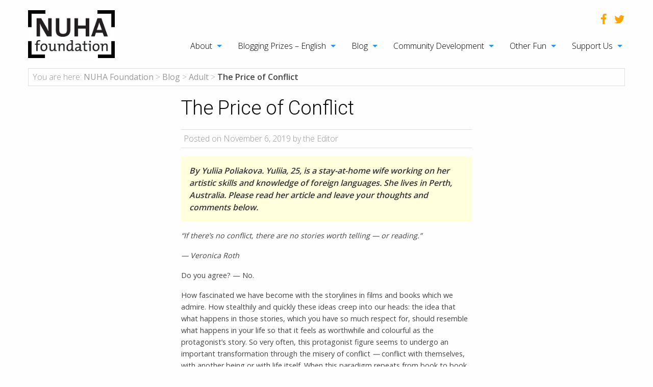

--- FILE ---
content_type: text/html; charset=UTF-8
request_url: https://nuhafoundation.org/home/blog/bloggingentries/2019/adult/the-price-of-conflict/
body_size: 13584
content:
<!doctype html>

  <html class="no-js"  dir="ltr" lang="en-GB" xmlns:fb="https://www.facebook.com/2008/fbml" xmlns:addthis="https://www.addthis.com/help/api-spec"  prefix="og: https://ogp.me/ns#">

	<head>
		<meta charset="utf-8">
		
		<!-- Force IE to use the latest rendering engine available -->
		<meta http-equiv="X-UA-Compatible" content="IE=edge">

		<!-- Mobile Meta -->
		<meta name="viewport" content="width=device-width, initial-scale=1.0">
		<meta class="foundation-mq">
		
		<!-- If Site Icon isn't set in customizer -->
					<!-- Icons & Favicons -->
			<link rel="icon" href="https://nuhafoundation.org/wp-content/themes/nuha/favicon.png">
			<link href="https://nuhafoundation.org/wp-content/themes/nuha/assets/images/apple-icon-touch.png" rel="apple-touch-icon" />
			<!--[if IE]>
				<link rel="shortcut icon" href="https://nuhafoundation.org/wp-content/themes/nuha/favicon.ico">
			<![endif]-->
			<meta name="msapplication-TileColor" content="#f01d4f">
			<meta name="msapplication-TileImage" content="https://nuhafoundation.org/wp-content/themes/nuha/assets/images/win8-tile-icon.png">
	    	<meta name="theme-color" content="#121212">
	    
		<link rel="pingback" href="https://nuhafoundation.org/xmlrpc.php">

		<title>The Price of Conflict | NUHA Foundation</title>

		<!-- All in One SEO 4.8.2 - aioseo.com -->
	<meta name="description" content="Blogging Prizes article. Read, wander, explore and get published! NUHA&#039;s writing competition is open to all, internationally, for free :)" />
	<meta name="robots" content="max-image-preview:large" />
	<meta name="author" content="Sonia Chui"/>
	<link rel="canonical" href="https://nuhafoundation.org/home/blog/bloggingentries/2019/adult/the-price-of-conflict/" />
	<meta name="generator" content="All in One SEO (AIOSEO) 4.8.2" />
		<meta property="og:locale" content="en_GB" />
		<meta property="og:site_name" content="NUHA Foundation | Education NGO" />
		<meta property="og:type" content="article" />
		<meta property="og:title" content="The Price of Conflict | NUHA Foundation" />
		<meta property="og:description" content="Blogging Prizes article. Read, wander, explore and get published! NUHA&#039;s writing competition is open to all, internationally, for free :)" />
		<meta property="og:url" content="https://nuhafoundation.org/home/blog/bloggingentries/2019/adult/the-price-of-conflict/" />
		<meta property="article:published_time" content="2019-11-06T18:28:37+00:00" />
		<meta property="article:modified_time" content="2019-11-06T18:30:50+00:00" />
		<meta name="twitter:card" content="summary" />
		<meta name="twitter:title" content="The Price of Conflict | NUHA Foundation" />
		<meta name="twitter:description" content="Blogging Prizes article. Read, wander, explore and get published! NUHA&#039;s writing competition is open to all, internationally, for free :)" />
		<script type="application/ld+json" class="aioseo-schema">
			{"@context":"https:\/\/schema.org","@graph":[{"@type":"Article","@id":"https:\/\/nuhafoundation.org\/home\/blog\/bloggingentries\/2019\/adult\/the-price-of-conflict\/#article","name":"The Price of Conflict | NUHA Foundation","headline":"The Price of Conflict","author":{"@id":"https:\/\/nuhafoundation.org\/home\/blog\/bloggingentries\/author\/editorial13\/#author"},"publisher":{"@id":"https:\/\/nuhafoundation.org\/#organization"},"datePublished":"2019-11-06T20:28:37+02:00","dateModified":"2019-11-06T20:30:50+02:00","inLanguage":"en-GB","mainEntityOfPage":{"@id":"https:\/\/nuhafoundation.org\/home\/blog\/bloggingentries\/2019\/adult\/the-price-of-conflict\/#webpage"},"isPartOf":{"@id":"https:\/\/nuhafoundation.org\/home\/blog\/bloggingentries\/2019\/adult\/the-price-of-conflict\/#webpage"},"articleSection":"Adult"},{"@type":"BreadcrumbList","@id":"https:\/\/nuhafoundation.org\/home\/blog\/bloggingentries\/2019\/adult\/the-price-of-conflict\/#breadcrumblist","itemListElement":[{"@type":"ListItem","@id":"https:\/\/nuhafoundation.org\/#listItem","position":1,"name":"Home","item":"https:\/\/nuhafoundation.org\/","nextItem":{"@type":"ListItem","@id":"https:\/\/nuhafoundation.org\/home\/blog\/bloggingentries\/2019\/#listItem","name":"2019"}},{"@type":"ListItem","@id":"https:\/\/nuhafoundation.org\/home\/blog\/bloggingentries\/2019\/#listItem","position":2,"name":"2019","item":"https:\/\/nuhafoundation.org\/home\/blog\/bloggingentries\/2019\/","nextItem":{"@type":"ListItem","@id":"https:\/\/nuhafoundation.org\/home\/blog\/bloggingentries\/category\/adult\/#listItem","name":"Adult"},"previousItem":{"@type":"ListItem","@id":"https:\/\/nuhafoundation.org\/#listItem","name":"Home"}},{"@type":"ListItem","@id":"https:\/\/nuhafoundation.org\/home\/blog\/bloggingentries\/category\/adult\/#listItem","position":3,"name":"Adult","item":"https:\/\/nuhafoundation.org\/home\/blog\/bloggingentries\/category\/adult\/","nextItem":{"@type":"ListItem","@id":"https:\/\/nuhafoundation.org\/home\/blog\/bloggingentries\/2019\/adult\/the-price-of-conflict\/#listItem","name":"The Price of Conflict"},"previousItem":{"@type":"ListItem","@id":"https:\/\/nuhafoundation.org\/home\/blog\/bloggingentries\/2019\/#listItem","name":"2019"}},{"@type":"ListItem","@id":"https:\/\/nuhafoundation.org\/home\/blog\/bloggingentries\/2019\/adult\/the-price-of-conflict\/#listItem","position":4,"name":"The Price of Conflict","previousItem":{"@type":"ListItem","@id":"https:\/\/nuhafoundation.org\/home\/blog\/bloggingentries\/category\/adult\/#listItem","name":"Adult"}}]},{"@type":"Organization","@id":"https:\/\/nuhafoundation.org\/#organization","name":"NUHA Foundation","description":"Education NGO","url":"https:\/\/nuhafoundation.org\/"},{"@type":"Person","@id":"https:\/\/nuhafoundation.org\/home\/blog\/bloggingentries\/author\/editorial13\/#author","url":"https:\/\/nuhafoundation.org\/home\/blog\/bloggingentries\/author\/editorial13\/","name":"Sonia Chui","image":{"@type":"ImageObject","@id":"https:\/\/nuhafoundation.org\/home\/blog\/bloggingentries\/2019\/adult\/the-price-of-conflict\/#authorImage","url":"https:\/\/secure.gravatar.com\/avatar\/c456d7d7182e9f238c52ba4211d89494?s=96&d=mm&r=g","width":96,"height":96,"caption":"Sonia Chui"}},{"@type":"WebPage","@id":"https:\/\/nuhafoundation.org\/home\/blog\/bloggingentries\/2019\/adult\/the-price-of-conflict\/#webpage","url":"https:\/\/nuhafoundation.org\/home\/blog\/bloggingentries\/2019\/adult\/the-price-of-conflict\/","name":"The Price of Conflict | NUHA Foundation","description":"Blogging Prizes article. Read, wander, explore and get published! NUHA's writing competition is open to all, internationally, for free :)","inLanguage":"en-GB","isPartOf":{"@id":"https:\/\/nuhafoundation.org\/#website"},"breadcrumb":{"@id":"https:\/\/nuhafoundation.org\/home\/blog\/bloggingentries\/2019\/adult\/the-price-of-conflict\/#breadcrumblist"},"author":{"@id":"https:\/\/nuhafoundation.org\/home\/blog\/bloggingentries\/author\/editorial13\/#author"},"creator":{"@id":"https:\/\/nuhafoundation.org\/home\/blog\/bloggingentries\/author\/editorial13\/#author"},"datePublished":"2019-11-06T20:28:37+02:00","dateModified":"2019-11-06T20:30:50+02:00"},{"@type":"WebSite","@id":"https:\/\/nuhafoundation.org\/#website","url":"https:\/\/nuhafoundation.org\/","name":"NUHA Foundation","description":"Education NGO","inLanguage":"en-GB","publisher":{"@id":"https:\/\/nuhafoundation.org\/#organization"}}]}
		</script>
		<!-- All in One SEO -->

<link rel='dns-prefetch' href='//s7.addthis.com' />
<link rel='dns-prefetch' href='//fonts.googleapis.com' />
<link rel='dns-prefetch' href='//s.w.org' />
<link rel="alternate" type="application/rss+xml" title="NUHA Foundation &raquo; Feed" href="https://nuhafoundation.org/feed/" />
<link rel="alternate" type="application/rss+xml" title="NUHA Foundation &raquo; Comments Feed" href="https://nuhafoundation.org/comments/feed/" />
<link rel="alternate" type="application/rss+xml" title="NUHA Foundation &raquo; The Price of Conflict Comments Feed" href="https://nuhafoundation.org/home/blog/bloggingentries/2019/adult/the-price-of-conflict/feed/" />
<!-- This site uses the Google Analytics by ExactMetrics plugin v6.5.1 - Using Analytics tracking - https://www.exactmetrics.com/ -->
<script type="text/javascript" data-cfasync="false">
    (window.gaDevIds=window.gaDevIds||[]).push("dNDMyYj");
	var em_version         = '6.5.1';
	var em_track_user      = true;
	var em_no_track_reason = '';
	
	var disableStr = 'ga-disable-UA-10748435-1';

	/* Function to detect opted out users */
	function __gaTrackerIsOptedOut() {
		return document.cookie.indexOf(disableStr + '=true') > -1;
	}

	/* Disable tracking if the opt-out cookie exists. */
	if ( __gaTrackerIsOptedOut() ) {
		window[disableStr] = true;
	}

	/* Opt-out function */
	function __gaTrackerOptout() {
	  document.cookie = disableStr + '=true; expires=Thu, 31 Dec 2099 23:59:59 UTC; path=/';
	  window[disableStr] = true;
	}

	if ( 'undefined' === typeof gaOptout ) {
		function gaOptout() {
			__gaTrackerOptout();
		}
	}
	
	if ( em_track_user ) {
		(function(i,s,o,g,r,a,m){i['GoogleAnalyticsObject']=r;i[r]=i[r]||function(){
			(i[r].q=i[r].q||[]).push(arguments)},i[r].l=1*new Date();a=s.createElement(o),
			m=s.getElementsByTagName(o)[0];a.async=1;a.src=g;m.parentNode.insertBefore(a,m)
		})(window,document,'script','//www.google-analytics.com/analytics.js','__gaTracker');

window.ga = __gaTracker;		__gaTracker('create', 'UA-10748435-1', 'auto');
		__gaTracker('set', 'forceSSL', true);
		__gaTracker('send','pageview');
		__gaTracker( function() { window.ga = __gaTracker; } );
	} else {
		console.log( "" );
		(function() {
			/* https://developers.google.com/analytics/devguides/collection/analyticsjs/ */
			var noopfn = function() {
				return null;
			};
			var noopnullfn = function() {
				return null;
			};
			var Tracker = function() {
				return null;
			};
			var p = Tracker.prototype;
			p.get = noopfn;
			p.set = noopfn;
			p.send = noopfn;
			var __gaTracker = function() {
				var len = arguments.length;
				if ( len === 0 ) {
					return;
				}
				var f = arguments[len-1];
				if ( typeof f !== 'object' || f === null || typeof f.hitCallback !== 'function' ) {
					console.log( 'Not running function __gaTracker(' + arguments[0] + " ....) because you are not being tracked. " + em_no_track_reason );
					return;
				}
				try {
					f.hitCallback();
				} catch (ex) {

				}
			};
			__gaTracker.create = function() {
				return new Tracker();
			};
			__gaTracker.getByName = noopnullfn;
			__gaTracker.getAll = function() {
				return [];
			};
			__gaTracker.remove = noopfn;
			window['__gaTracker'] = __gaTracker;
			window.ga = __gaTracker;		})();
		}
</script>
<!-- / Google Analytics by ExactMetrics -->
		<script type="text/javascript">
			window._wpemojiSettings = {"baseUrl":"https:\/\/s.w.org\/images\/core\/emoji\/13.0.1\/72x72\/","ext":".png","svgUrl":"https:\/\/s.w.org\/images\/core\/emoji\/13.0.1\/svg\/","svgExt":".svg","source":{"concatemoji":"https:\/\/nuhafoundation.org\/wp-includes\/js\/wp-emoji-release.min.js?ver=5.6.16"}};
			!function(e,a,t){var n,r,o,i=a.createElement("canvas"),p=i.getContext&&i.getContext("2d");function s(e,t){var a=String.fromCharCode;p.clearRect(0,0,i.width,i.height),p.fillText(a.apply(this,e),0,0);e=i.toDataURL();return p.clearRect(0,0,i.width,i.height),p.fillText(a.apply(this,t),0,0),e===i.toDataURL()}function c(e){var t=a.createElement("script");t.src=e,t.defer=t.type="text/javascript",a.getElementsByTagName("head")[0].appendChild(t)}for(o=Array("flag","emoji"),t.supports={everything:!0,everythingExceptFlag:!0},r=0;r<o.length;r++)t.supports[o[r]]=function(e){if(!p||!p.fillText)return!1;switch(p.textBaseline="top",p.font="600 32px Arial",e){case"flag":return s([127987,65039,8205,9895,65039],[127987,65039,8203,9895,65039])?!1:!s([55356,56826,55356,56819],[55356,56826,8203,55356,56819])&&!s([55356,57332,56128,56423,56128,56418,56128,56421,56128,56430,56128,56423,56128,56447],[55356,57332,8203,56128,56423,8203,56128,56418,8203,56128,56421,8203,56128,56430,8203,56128,56423,8203,56128,56447]);case"emoji":return!s([55357,56424,8205,55356,57212],[55357,56424,8203,55356,57212])}return!1}(o[r]),t.supports.everything=t.supports.everything&&t.supports[o[r]],"flag"!==o[r]&&(t.supports.everythingExceptFlag=t.supports.everythingExceptFlag&&t.supports[o[r]]);t.supports.everythingExceptFlag=t.supports.everythingExceptFlag&&!t.supports.flag,t.DOMReady=!1,t.readyCallback=function(){t.DOMReady=!0},t.supports.everything||(n=function(){t.readyCallback()},a.addEventListener?(a.addEventListener("DOMContentLoaded",n,!1),e.addEventListener("load",n,!1)):(e.attachEvent("onload",n),a.attachEvent("onreadystatechange",function(){"complete"===a.readyState&&t.readyCallback()})),(n=t.source||{}).concatemoji?c(n.concatemoji):n.wpemoji&&n.twemoji&&(c(n.twemoji),c(n.wpemoji)))}(window,document,window._wpemojiSettings);
		</script>
		<style type="text/css">
img.wp-smiley,
img.emoji {
	display: inline !important;
	border: none !important;
	box-shadow: none !important;
	height: 1em !important;
	width: 1em !important;
	margin: 0 .07em !important;
	vertical-align: -0.1em !important;
	background: none !important;
	padding: 0 !important;
}
</style>
	<link rel='stylesheet' id='wp-block-library-css'  href='https://nuhafoundation.org/wp-includes/css/dist/block-library/style.min.css?ver=5.6.16' type='text/css' media='all' />
<link rel='stylesheet' id='rs-plugin-settings-css'  href='https://nuhafoundation.org/wp-content/plugins/revslider/public/assets/css/settings.css?ver=5.2.6' type='text/css' media='all' />
<style id='rs-plugin-settings-inline-css' type='text/css'>
#rs-demo-id {}
</style>
<link rel='stylesheet' id='exactmetrics-popular-posts-style-css'  href='https://nuhafoundation.org/wp-content/plugins/google-analytics-dashboard-for-wp/assets/css/frontend.min.css?ver=6.5.1' type='text/css' media='all' />
<link rel='stylesheet' id='addthis_all_pages-css'  href='https://nuhafoundation.org/wp-content/plugins/addthis/frontend/build/addthis_wordpress_public.min.css?ver=5.6.16' type='text/css' media='all' />
<link rel='stylesheet' id='sib-front-css-css'  href='https://nuhafoundation.org/wp-content/plugins/mailin/css/mailin-front.css?ver=5.6.16' type='text/css' media='all' />
<link rel='stylesheet' id='slick-css-css'  href='https://nuhafoundation.org/wp-content/themes/nuha/vendor/slick/slick.css?ver=5.6.16' type='text/css' media='all' />
<link rel='stylesheet' id='slick-theme-css-css'  href='https://nuhafoundation.org/wp-content/themes/nuha/vendor/slick/slick-theme.css?ver=5.6.16' type='text/css' media='all' />
<link rel='stylesheet' id='slicknav-css-css'  href='https://nuhafoundation.org/wp-content/themes/nuha/vendor/slicknav/slicknav.css?ver=5.6.16' type='text/css' media='all' />
<link rel='stylesheet' id='font-awesome-css-css'  href='https://nuhafoundation.org/wp-content/themes/nuha/vendor/font-awesome/css/font-awesome.css?ver=5.6.16' type='text/css' media='all' />
<link rel='stylesheet' id='google-fonts-css'  href='https://fonts.googleapis.com/css?family=Open+Sans%3A100%2C300%2C400%2C600%2C800%7CRoboto%3A100%2C300%2C400&#038;ver=5.6.16' type='text/css' media='all' />
<link rel='stylesheet' id='motion-ui-css-css'  href='https://nuhafoundation.org/wp-content/themes/nuha/vendor/motion-ui/dist/motion-ui.min.css?ver=5.6.16' type='text/css' media='all' />
<link rel='stylesheet' id='foundation-css-css'  href='https://nuhafoundation.org/wp-content/themes/nuha/vendor/foundation-sites/dist/foundation.min.css?ver=5.6.16' type='text/css' media='all' />
<link rel='stylesheet' id='site-css-css'  href='https://nuhafoundation.org/wp-content/themes/nuha/assets/css/style.css?ver=5.6.16' type='text/css' media='all' />
<link rel='stylesheet' id='custom-css-css'  href='https://nuhafoundation.org/wp-content/themes/nuha/assets/css/custom.css?ver=5.6.16' type='text/css' media='all' />
<script type='text/javascript' id='exactmetrics-frontend-script-js-extra'>
/* <![CDATA[ */
var exactmetrics_frontend = {"js_events_tracking":"true","download_extensions":"zip,mp3,mpeg,pdf,docx,pptx,xlsx,rar","inbound_paths":"[{\"path\":\"\\\/go\\\/\",\"label\":\"affiliate\"},{\"path\":\"\\\/recommend\\\/\",\"label\":\"affiliate\"}]","home_url":"https:\/\/nuhafoundation.org","hash_tracking":"false"};
/* ]]> */
</script>
<script type='text/javascript' src='https://nuhafoundation.org/wp-content/plugins/google-analytics-dashboard-for-wp/assets/js/frontend.js?ver=6.5.1' id='exactmetrics-frontend-script-js'></script>
<script type='text/javascript' src='https://nuhafoundation.org/wp-includes/js/jquery/jquery.min.js?ver=3.5.1' id='jquery-core-js'></script>
<script type='text/javascript' src='https://nuhafoundation.org/wp-includes/js/jquery/jquery-migrate.min.js?ver=3.3.2' id='jquery-migrate-js'></script>
<script type='text/javascript' src='https://nuhafoundation.org/wp-content/plugins/revslider/public/assets/js/jquery.themepunch.tools.min.js?ver=5.2.6' id='tp-tools-js'></script>
<script type='text/javascript' src='https://nuhafoundation.org/wp-content/plugins/revslider/public/assets/js/jquery.themepunch.revolution.min.js?ver=5.2.6' id='revmin-js'></script>
<script type='text/javascript' id='sib-front-js-js-extra'>
/* <![CDATA[ */
var sibErrMsg = {"invalidMail":"Please fill out valid email address","requiredField":"Please fill out required fields","invalidDateFormat":"Please fill out valid date format","invalidSMSFormat":"Please fill out valid phone number"};
var ajax_sib_front_object = {"ajax_url":"https:\/\/nuhafoundation.org\/wp-admin\/admin-ajax.php","ajax_nonce":"64c1f0b985","flag_url":"https:\/\/nuhafoundation.org\/wp-content\/plugins\/mailin\/img\/flags\/"};
/* ]]> */
</script>
<script type='text/javascript' src='https://nuhafoundation.org/wp-content/plugins/mailin/js/mailin-front.js?ver=1696416378' id='sib-front-js-js'></script>
<link rel="https://api.w.org/" href="https://nuhafoundation.org/wp-json/" /><link rel="alternate" type="application/json" href="https://nuhafoundation.org/wp-json/wp/v2/posts/7313" /><link rel='shortlink' href='https://nuhafoundation.org/?p=7313' />
<link rel="alternate" type="application/json+oembed" href="https://nuhafoundation.org/wp-json/oembed/1.0/embed?url=https%3A%2F%2Fnuhafoundation.org%2Fhome%2Fblog%2Fbloggingentries%2F2019%2Fadult%2Fthe-price-of-conflict%2F" />
<link rel="alternate" type="text/xml+oembed" href="https://nuhafoundation.org/wp-json/oembed/1.0/embed?url=https%3A%2F%2Fnuhafoundation.org%2Fhome%2Fblog%2Fbloggingentries%2F2019%2Fadult%2Fthe-price-of-conflict%2F&#038;format=xml" />
<script type="text/javascript">
(function(url){
	if(/(?:Chrome\/26\.0\.1410\.63 Safari\/537\.31|WordfenceTestMonBot)/.test(navigator.userAgent)){ return; }
	var addEvent = function(evt, handler) {
		if (window.addEventListener) {
			document.addEventListener(evt, handler, false);
		} else if (window.attachEvent) {
			document.attachEvent('on' + evt, handler);
		}
	};
	var removeEvent = function(evt, handler) {
		if (window.removeEventListener) {
			document.removeEventListener(evt, handler, false);
		} else if (window.detachEvent) {
			document.detachEvent('on' + evt, handler);
		}
	};
	var evts = 'contextmenu dblclick drag dragend dragenter dragleave dragover dragstart drop keydown keypress keyup mousedown mousemove mouseout mouseover mouseup mousewheel scroll'.split(' ');
	var logHuman = function() {
		if (window.wfLogHumanRan) { return; }
		window.wfLogHumanRan = true;
		var wfscr = document.createElement('script');
		wfscr.type = 'text/javascript';
		wfscr.async = true;
		wfscr.src = url + '&r=' + Math.random();
		(document.getElementsByTagName('head')[0]||document.getElementsByTagName('body')[0]).appendChild(wfscr);
		for (var i = 0; i < evts.length; i++) {
			removeEvent(evts[i], logHuman);
		}
	};
	for (var i = 0; i < evts.length; i++) {
		addEvent(evts[i], logHuman);
	}
})('//nuhafoundation.org/?wordfence_lh=1&hid=7344AA10C08059AC7746B36D12454EE2');
</script><meta name="generator" content="Powered by Slider Revolution 5.2.6 - responsive, Mobile-Friendly Slider Plugin for WordPress with comfortable drag and drop interface." />
		<style type="text/css" id="wp-custom-css">
			/*
You can add your own CSS here.

Click the help icon above to learn more.
*/

		</style>
		
		<!-- Drop Google Analytics here -->
		<!-- Global site tag (gtag.js) - Google Analytics -->

		<script async src="https://www.googletagmanager.com/gtag/js?id=UA-10748435-1"></script>

		<script>

		  window.dataLayer = window.dataLayer || [];

		  function gtag(){dataLayer.push(arguments);}

		  gtag('js', new Date());

		 

		  gtag('config', 'UA-10748435-1');

		</script>
		<!-- end analytics -->

	</head>
	
	<!-- Uncomment this line if using the Off-Canvas Menu --> 
		
	<body class="post-template-default single single-post postid-7313 single-format-standard">

	<header class="header-wrapper">
		<div class="row">
			<div class="large-12 columns">
				<div class="row">
					<div class="large-2 medium-2 columns">
													<span class="sitename"><a href="https://nuhafoundation.org" title="NUHA Foundation"><img src="https://nuhafoundation.org/wp-content/themes/nuha/assets/images/logo.png" alt="NUHA Foundation"></a></span>
											</div>
					<div class="large-10 medium-10 columns">
						<!-- .menu-main-menu -->
							<div class="social-icont">
							<div class="row">
								<div class="large-12 columns">
									<ul class="icon-list inline no-bullet float-right">
										<li><a href="https://www.facebook.com/nuhafoundation/" target="_blank"><i class="fa fa-facebook"></i></a></li>
										<li><a href="https://twitter.com/nuhafoundation" target="_blank"><i class="fa fa-twitter"></i></a></li>
									</ul>
								</div>
							</div>
							<div class="row">
								<div class="large-12 columns">
									<ul id="menu-main-menu" class="vertical medium-horizontal menu" data-responsive-menu="accordion medium-dropdown"><li id="menu-item-624" class="menu-item menu-item-type-post_type menu-item-object-page menu-item-has-children menu-item-624"><a href="https://nuhafoundation.org/about/">About</a>
<ul class="menu">
	<li id="menu-item-628" class="menu-item menu-item-type-post_type menu-item-object-page menu-item-628"><a href="https://nuhafoundation.org/about/mission-statement/">Mission Statement</a></li>
	<li id="menu-item-627" class="menu-item menu-item-type-post_type menu-item-object-page menu-item-627"><a href="https://nuhafoundation.org/about/our-history/">Our History</a></li>
	<li id="menu-item-626" class="menu-item menu-item-type-post_type menu-item-object-page menu-item-626"><a href="https://nuhafoundation.org/about/the-team/">The Team</a></li>
	<li id="menu-item-625" class="menu-item menu-item-type-post_type menu-item-object-page menu-item-625"><a href="https://nuhafoundation.org/about/a-few-of-our-favourite-quotes/">A few of our favourite quotes</a></li>
</ul>
</li>
<li id="menu-item-853" class="menu-item menu-item-type-post_type menu-item-object-page menu-item-has-children menu-item-853"><a href="https://nuhafoundation.org/blogging-prizes-english/">Blogging Prizes – English</a>
<ul class="menu">
	<li id="menu-item-858" class="menu-item menu-item-type-post_type menu-item-object-page menu-item-858"><a href="https://nuhafoundation.org/blogging-prizes-english/young-writers/">Young Writers</a></li>
	<li id="menu-item-857" class="menu-item menu-item-type-post_type menu-item-object-page menu-item-857"><a href="https://nuhafoundation.org/blogging-prizes-english/youth/">Youth</a></li>
	<li id="menu-item-856" class="menu-item menu-item-type-post_type menu-item-object-page menu-item-856"><a href="https://nuhafoundation.org/blogging-prizes-english/adult/">Adult</a></li>
	<li id="menu-item-855" class="menu-item menu-item-type-post_type menu-item-object-page menu-item-855"><a href="https://nuhafoundation.org/blogging-prizes-english/matched-prizes-2/">Matched Prizes</a></li>
	<li id="menu-item-854" class="menu-item menu-item-type-post_type menu-item-object-page menu-item-854"><a href="https://nuhafoundation.org/blogging-prizes-english/frequently-asked-questions-2/">Frequently Asked Questions</a></li>
</ul>
</li>
<li id="menu-item-845" class="menu-item menu-item-type-post_type menu-item-object-page current_page_parent menu-item-has-children menu-item-845"><a href="https://nuhafoundation.org/blog/">Blog</a>
<ul class="menu">
	<li id="menu-item-932" class="menu-item menu-item-type-post_type menu-item-object-page menu-item-932"><a href="https://nuhafoundation.org/blog/blogging-entries/">Blogging Entries</a></li>
	<li id="menu-item-906" class="menu-item menu-item-type-taxonomy menu-item-object-category menu-item-906"><a href="https://nuhafoundation.org/home/blog/bloggingentries/category/other/">Other Blog Posts</a></li>
</ul>
</li>
<li id="menu-item-859" class="menu-item menu-item-type-post_type menu-item-object-page menu-item-has-children menu-item-859"><a href="https://nuhafoundation.org/community-development/">Community Development</a>
<ul class="menu">
	<li id="menu-item-864" class="menu-item menu-item-type-post_type menu-item-object-page menu-item-864"><a href="https://nuhafoundation.org/community-development/country-resource-pages-on-education/">Country Resource Pages on Education</a></li>
	<li id="menu-item-1138" class="menu-item menu-item-type-post_type menu-item-object-page menu-item-has-children menu-item-1138"><a href="https://nuhafoundation.org/community-development/directory-of-schools-education-ngos/">Directory of Schools &#038; Education NGOs</a>
	<ul class="menu">
		<li id="menu-item-2140" class="menu-item menu-item-type-post_type menu-item-object-page menu-item-2140"><a href="https://nuhafoundation.org/community-development/directory-of-schools-education-ngos/alliance-for-development-and-population-services/">Alliance for Development and Population Services</a></li>
		<li id="menu-item-2141" class="menu-item menu-item-type-post_type menu-item-object-page menu-item-2141"><a href="https://nuhafoundation.org/community-development/directory-of-schools-education-ngos/alternatives-durables-pour-le-development/">Alternatives Durables pour le Development</a></li>
		<li id="menu-item-2153" class="menu-item menu-item-type-post_type menu-item-object-page menu-item-2153"><a href="https://nuhafoundation.org/community-development/directory-of-schools-education-ngos/health-and-education-now/">Health and Education NOW!</a></li>
		<li id="menu-item-2152" class="menu-item menu-item-type-post_type menu-item-object-page menu-item-2152"><a href="https://nuhafoundation.org/community-development/directory-of-schools-education-ngos/green-village-children-centre/">Green Village Children Centre</a></li>
		<li id="menu-item-2151" class="menu-item menu-item-type-post_type menu-item-object-page menu-item-2151"><a href="https://nuhafoundation.org/community-development/directory-of-schools-education-ngos/future-foundations/">Future Foundations</a></li>
		<li id="menu-item-2150" class="menu-item menu-item-type-post_type menu-item-object-page menu-item-2150"><a href="https://nuhafoundation.org/community-development/directory-of-schools-education-ngos/educate-a-child-international/">Educate A Child International</a></li>
		<li id="menu-item-2149" class="menu-item menu-item-type-post_type menu-item-object-page menu-item-2149"><a href="https://nuhafoundation.org/community-development/directory-of-schools-education-ngos/deafway/">DEAFWAY</a></li>
		<li id="menu-item-2148" class="menu-item menu-item-type-post_type menu-item-object-page menu-item-2148"><a href="https://nuhafoundation.org/community-development/directory-of-schools-education-ngos/complitkenya/">ComplitKenya</a></li>
		<li id="menu-item-2147" class="menu-item menu-item-type-post_type menu-item-object-page menu-item-2147"><a href="https://nuhafoundation.org/community-development/directory-of-schools-education-ngos/club-des-amis-du-cameroun-camic/">Club des Amis du Cameroun (CAMIC)</a></li>
		<li id="menu-item-2146" class="menu-item menu-item-type-post_type menu-item-object-page menu-item-2146"><a href="https://nuhafoundation.org/community-development/directory-of-schools-education-ngos/ceredo/">CEREDO</a></li>
		<li id="menu-item-2145" class="menu-item menu-item-type-post_type menu-item-object-page menu-item-2145"><a href="https://nuhafoundation.org/community-development/directory-of-schools-education-ngos/canada-mathare-education-trust-cmetrust/">Canada-Mathare Education Trust (CMETrust)</a></li>
		<li id="menu-item-2144" class="menu-item menu-item-type-post_type menu-item-object-page menu-item-2144"><a href="https://nuhafoundation.org/community-development/directory-of-schools-education-ngos/busoga-volunteers-for-community-development/">Busoga Volunteers for Community Development</a></li>
		<li id="menu-item-2143" class="menu-item menu-item-type-post_type menu-item-object-page menu-item-2143"><a href="https://nuhafoundation.org/community-development/directory-of-schools-education-ngos/bamburi-great-news-school/">Bamburi Great News School</a></li>
		<li id="menu-item-2142" class="menu-item menu-item-type-post_type menu-item-object-page menu-item-2142"><a href="https://nuhafoundation.org/community-development/directory-of-schools-education-ngos/angelic-army-school/">Angelic Army School</a></li>
		<li id="menu-item-2139" class="menu-item menu-item-type-post_type menu-item-object-page menu-item-2139"><a href="https://nuhafoundation.org/community-development/directory-of-schools-education-ngos/akili-girls-preparatory-school/">Akili Girls’ Preparatory School</a></li>
		<li id="menu-item-2087" class="menu-item menu-item-type-post_type menu-item-object-page menu-item-2087"><a href="https://nuhafoundation.org/community-development/directory-of-schools-education-ngos/wamulu-international/">Wamulu International</a></li>
		<li id="menu-item-2082" class="menu-item menu-item-type-post_type menu-item-object-page menu-item-2082"><a href="https://nuhafoundation.org/community-development/directory-of-schools-education-ngos/world-action-fund/">World Action Fund</a></li>
	</ul>
</li>
</ul>
</li>
<li id="menu-item-899" class="menu-item menu-item-type-post_type menu-item-object-page menu-item-has-children menu-item-899"><a href="https://nuhafoundation.org/other-fun/">Other Fun</a>
<ul class="menu">
	<li id="menu-item-901" class="menu-item menu-item-type-post_type menu-item-object-page menu-item-901"><a href="https://nuhafoundation.org/other-fun/english-conversation-programme-ecp/">English Conversation Programme (ECP)</a></li>
</ul>
</li>
<li id="menu-item-903" class="menu-item menu-item-type-post_type menu-item-object-page menu-item-has-children menu-item-903"><a href="https://nuhafoundation.org/support-us/">Support Us</a>
<ul class="menu">
	<li id="menu-item-905" class="menu-item menu-item-type-post_type menu-item-object-page menu-item-905"><a href="https://nuhafoundation.org/support-us/trivia-about-nuha/">Trivia about NUHA</a></li>
</ul>
</li>
</ul>								</div>
							</div>
						</div>
						
					</div>
				</div>
			</div>
		</div>
	</header>
		<div class="breadcrumb-wrapper">
		<div class="row">
			<div class="small-12 columns">
				<div class="breadcrumb-wrapper-inner">
					<span class="breadcrumbs-label">You are here:</span> <!-- Breadcrumb NavXT 7.2.0 -->
<span property="itemListElement" typeof="ListItem"><a property="item" typeof="WebPage" title="Go to NUHA Foundation." href="https://nuhafoundation.org" class="home" ><span property="name">NUHA Foundation</span></a><meta property="position" content="1"></span> &gt; <span property="itemListElement" typeof="ListItem"><a property="item" typeof="WebPage" title="Go to Blog." href="https://nuhafoundation.org/blog/" class="post-root post post-post" ><span property="name">Blog</span></a><meta property="position" content="2"></span> &gt; <span property="itemListElement" typeof="ListItem"><a property="item" typeof="WebPage" title="Go to the Adult Category archives." href="https://nuhafoundation.org/home/blog/bloggingentries/category/adult/" class="taxonomy category" ><span property="name">Adult</span></a><meta property="position" content="3"></span> &gt; <span property="itemListElement" typeof="ListItem"><span property="name" class="post post-post current-item">The Price of Conflict</span><meta property="url" content="https://nuhafoundation.org/home/blog/bloggingentries/2019/adult/the-price-of-conflict/"><meta property="position" content="4"></span>				</div>
			</div>
		</div>
	</div>
	
			
<div id="content">

	<div id="inner-content" class="row">


		
		<main id="main" class="medium-12 columns" role="main">
		
		    
		    	<div class="row">

	    			<div class="medium-3 columns">
						<!-- <div class="align-center stickUp">
							<a href="" class="button large article-single-previous"><i class="fa fa-arrow-circle-o-left" aria-hidden="true"></i> Previous Article</a>
						</div> -->
						&nbsp; <!-- So that stickup doesn't break layout -->
					</div>

					<div class="medium-6 columns">
			
			    		<article id="post-7313" class="post-7313 post type-post status-publish format-standard hentry category-adult" role="article" itemscope itemtype="http://schema.org/BlogPosting">
						
	<header class="article-header">	
		<h1 class="entry-title single-title" itemprop="headline">The Price of Conflict</h1>
		<p class="byline">
	Posted on November 6, 2019 by the Editor
</p>			<div class="author-comment">By Yuliia Poliakova. Yuliia, 25, is a stay-at-home wife working on her artistic skills and knowledge of foreign languages. She lives in Perth, Australia. Please read her article and leave your thoughts and comments below.
</div>
    </header> <!-- end article header -->
					
    <section class="entry-content" itemprop="articleBody">
				<div class="at-above-post addthis_tool" data-url="https://nuhafoundation.org/home/blog/bloggingentries/2019/adult/the-price-of-conflict/"></div><p><em>“If there’s no conflict, there are no stories worth telling</em> <em>— or reading.” </em></p>
<p><em>— Veronica Roth</em></p>
<p>Do you agree? — No.</p>
<p>How fascinated we have become with the storylines in films and books which we admire. How stealthily and quickly these ideas creep into our heads: the idea that what happens in those stories, which you have so much respect for, should resemble what happens in your life so that it feels as worthwhile and colourful as the protagonist’s story. So very often, this protagonist figure seems to undergo an important transformation through the misery of conflict <em>—</em> conflict with themselves, with another being or with life itself. When this paradigm repeats from book to book, from plot to plot, we start involuntarily associating the grandeur and ‘epic-ness’ of a glorious life which we pursue in our dreams with the idea of conflict and struggle to whatever extent. Before we know it, we sink into the belief that we need drama, heroes and villains to make our lives meaningful and worthy: we need someone to fight against and we cannot achieve happiness until we taste our grain of salty suffering, the bigger and the saltier — the better… It becomes so hard for us to believe that happiness can come without a price, that it doesn’t have to be earned by enduring a lot of troubles. And then, it’s no wonder why so many of us end up deprived of self-love and self-respect: we cannot feel like we deserve it until we’re sure we’ve paid enough coins of conflict, minted in the struggle with life and its standards.</p>
<p>It might not seem that way to some as this argument could be seen as blown out of proportion. How can a ‘simple’ novel or an ‘idle’ movie session create such influence in our behaviour? But the mechanism through which the line is drawn between the stories we surround ourselves with and the way in which we end up perceiving our own lives is the same one that’s at work when our personalities are formed by the influence of our cultures, families and friends. The subtle words, moods and actions of the people we care about or in whom we recognise authority firmly make their way into our hearts and minds from the earliest of age. So, it doesn’t really matter where you learned about the “greatness” of conflict, whether it was from a real life experience of your father or your guru or whether it was deeply influenced by a made-up yet so beautifully painted life that you secretly would like to call your own. As long as you’re attached to those people and stories, they squeeze into parts of your own identity.</p>
<p>So, assuming that the aforementioned is the main way of learning about life, what happens if we are taught the idea that conflict is what we need to justify ourselves? We either seek it, create it out of nothing or live in fear, viewing conflict and all the miseries that come from it as some inescapable and inevitable force that will always govern our existence. In one way or another, whether we’re aware of it or not, the core belief in terms of why we trust the power in conflict is the idea that we are not good enough and we have to be fixed. That job can only be done best through unsettling and unkind clashes of circumstances in our lives. There’s an additional reaction to our own worship of conflict: an aggressive attempt to hide from it. In this attempt we try to flip the story around and claim that it’s not us, it’s the opponent in our conflict who is bad, that they need to be fixed and defeated. The logic in this mind set is that “There must be someone to blame, and since it’s not me, it must be someone else”.</p>
<p>In whichever way we express our attachment to conflict, the sickness caused by this attachment is due to under-loving: the malnourishment of our relationship with ourselves, with people and our lives due to our adherence to hardship (or any other form that conflict can take with the help of our misused ingenuity). We strip love of its unconditional nature. We are the ones who say: “Wait, wait, I cannot love myself and others yet, I haven’t completed my struggle yet”. Since true love is unconditional by definition, when stripped of this quality, it disappears. But how can we allow this, if we know that love is the only principle that encourages compassion, forgiveness and joy. It allows an evolution towards a warm and understanding world, where our care for each other can put an end to any kind of atrocities. When this principle of compassion, the only worthy way of leading mankind, is overthrown — we move away from the light and into darkness.</p>
<p>Many believe that darkness is a necessary stage in our path to the light. This often comes in the form of sayings such as “You can’t appreciate the good things in life without experiencing the bad ones”, “You cannot grow without hardship”, “You cannot gain without having an opponent”, “The worthiest people are martyrs” and other phrases of the kind, which upon closer inspection, does not really make any sense. After all, we know that love is the root of all good, that it promotes and is promoted by joy, peace and fraternity. Then why is it that we need the absence of love, which translates as the presence of sorrow, to learn what we already know? Isn’t it simply insanity? Mankind doesn’t need hard lessons to learn the price of goodness, of happiness and love. If we focused on those things and not on the conflicts to start with, we wouldn’t even need any “lessons” to bring us back to the ever-evident truth. It’s not a happy life that comes with suffering as a price but our hidden yet costly belief that the value of suffering brings us our happiness.</p>
<p>We can realise that conflict in and of itself doesn’t have any value, even if it’s supposed to lead us to valuable results, without having to experience a conflict in the first place. Our fascination with dramatic stories based on conflicts, wars and battles on any scale becomes nothing more than a silly toy without real worth. However, it’s totally understandable why people who are confused with where the actual value lies are so attached to the idea of hardship or other kinds of conflict in life. For them, without conflict, there really are no stories worth telling or reading. The question is, is it worth believing that conflict is the key to life?</p>
<!-- AddThis Advanced Settings above via filter on the_content --><!-- AddThis Advanced Settings below via filter on the_content --><!-- AddThis Advanced Settings generic via filter on the_content --><!-- AddThis Share Buttons above via filter on the_content --><!-- AddThis Share Buttons below via filter on the_content --><div class="at-below-post addthis_tool" data-url="https://nuhafoundation.org/home/blog/bloggingentries/2019/adult/the-price-of-conflict/"></div><!-- AddThis Share Buttons generic via filter on the_content -->	</section> <!-- end article section -->
						
	<footer class="article-footer">
				<p class="tags"></p>	
	</footer> <!-- end article footer -->
	 <div class="align-center" style="background:#efefef; padding:0.3rem 0.5rem; margin-bottom:1rem;">
		    		<a href="https://nuhafoundation.org/blogging-prizes-english/" class="button small" style="margin-bottom:0;">Return to this year's edition of the Blogging Prizes</a>
    	    	<a href="https://nuhafoundation.org/blog/blogging-entries/" class="button small" style="margin:0; margin-top:-5px;">Explore this year's blogging entries</a>
   	</div>					
	
<div id="comments" class="comments-area">

	
	<!-- <div data-alert class="alert-box warning round">
		Your email address will not be displayed publicly.
	</div> -->

	
	
		<div id="respond" class="comment-respond">
		<h3 id="reply-title" class="comment-reply-title">Leave a Reply <small><a rel="nofollow" id="cancel-comment-reply-link" href="/home/blog/bloggingentries/2019/adult/the-price-of-conflict/#respond" style="display:none;">Cancel reply</a></small></h3><form action="https://nuhafoundation.org/wp-comments-post.php" method="post" id="commentform" class="comment-form" novalidate><p class="comment-notes"><span id="email-notes">Your email address will not be published.</span> Required fields are marked <span class="required">*</span></p><p class="comment-form-comment"><label for="comment">Comment</label> <textarea id="comment" name="comment" cols="45" rows="8" maxlength="65525" required="required"></textarea></p><p class="comment-form-author"><label for="author">Name <span class="required">*</span></label> <input id="author" name="author" type="text" value="" size="30" maxlength="245" required='required' /></p>
<p class="comment-form-email"><label for="email">Email <span class="required">*</span></label> <input id="email" name="email" type="email" value="" size="30" maxlength="100" aria-describedby="email-notes" required='required' /></p>
<p class="comment-form-url"><label for="url">Website</label> <input id="url" name="url" type="url" value="" size="30" maxlength="200" /></p>
<p class="comment-form-cookies-consent"><input id="wp-comment-cookies-consent" name="wp-comment-cookies-consent" type="checkbox" value="yes" /> <label for="wp-comment-cookies-consent">Save my name, email, and website in this browser for the next time I comment.</label></p>
<p class="form-submit"><input name="submit" type="submit" id="submit" class="submit" value="Post Comment" /> <input type='hidden' name='comment_post_ID' value='7313' id='comment_post_ID' />
<input type='hidden' name='comment_parent' id='comment_parent' value='0' />
</p><p style="display: none;"><input type="hidden" id="akismet_comment_nonce" name="akismet_comment_nonce" value="c4604e44b9" /></p><input type="hidden" id="ak_js" name="ak_js" value="40"/><textarea name="ak_hp_textarea" cols="45" rows="8" maxlength="100" style="display: none !important;"></textarea></form>	</div><!-- #respond -->
	
	<a href="/newsletter-subscribe">Subscribe to our newsletter!</a>

</div><!-- #comments -->	
													
</article> <!-- end article -->
			    	</div>

			    	<div class="medium-3 columns">
						<!-- <div class="align-center stickUp">
							<a href="" class="button large article-single-next">Next Article <i class="fa fa-arrow-circle-o-right" aria-hidden="true"></i></a>
						</div> -->
						&nbsp;<!-- So that stickup doesn't break layout -->
					</div>

			    	

			    </div>
		    	
		    
		</main> <!-- end #main -->

		
	</div> <!-- end #inner-content -->

</div> <!-- end #content -->

		<footer class="main-footer">
		<div class="row">
			<div class="large-4 medium-4 columns">
				<div class="footer-logo">
					<a href="https://nuhafoundation.org" title="NUHA Foundation"><img src="https://nuhafoundation.org/wp-content/themes/nuha/assets/images/logo-footer.png" alt="NUHA Foundation"></a>
				</div>
				<p class="footer-about">The NUHA Foundation is an education NGO, registered as a charity with the Charity Commission of England &amp; Wales (under no. 1160523).</p>
			</div>
			<div class="large-4 medium-4 columns">
				<h4 class="footer-heading">Navigate</h4>
				<ul id="menu-footer-links" class="menu"><li id="menu-item-907" class="menu-item menu-item-type-post_type menu-item-object-page menu-item-907"><a href="https://nuhafoundation.org/about/">About</a></li>
<li id="menu-item-909" class="menu-item menu-item-type-post_type menu-item-object-page menu-item-909"><a href="https://nuhafoundation.org/blogging-prizes-english/">Blogging Prizes – English</a></li>
<li id="menu-item-1135" class="menu-item menu-item-type-post_type menu-item-object-page menu-item-1135"><a href="https://nuhafoundation.org/blog/blogging-entries/">Blogging Entries</a></li>
<li id="menu-item-1136" class="menu-item menu-item-type-post_type menu-item-object-page menu-item-1136"><a href="https://nuhafoundation.org/community-development/schools-education-ngos/">Schools &#038; Education NGOs</a></li>
<li id="menu-item-1150" class="menu-item menu-item-type-post_type menu-item-object-page menu-item-1150"><a href="https://nuhafoundation.org/frequently-asked-questions/">Frequently Asked Questions</a></li>
<li id="menu-item-1134" class="menu-item menu-item-type-post_type menu-item-object-page menu-item-1134"><a href="https://nuhafoundation.org/support-us/">Support Us</a></li>
</ul>			</div>
			<div class="large-4 medium-4 columns">
				<h4 class="footer-heading">Stay Connected</h4>
				<div class="simple-subscription-form">
				  <form>
				    <p>Receive updates and latest news direct from our team.</p>
				    <a href="/newsletter-subscribe" class="button" style="background-color:#2199e8; padding:.85em 1em; color:#fff; display:inline-block; margin-bottom:1rem; ">Sign up now!</a>
				  </form>
				</div>
				<div class="rounded-social-buttons">
				  <a class="social-button facebook" href="https://www.facebook.com/nuhafoundation/" target="_blank"></a>
				  <a class="social-button twitter" href="https://twitter.com/nuhafoundation" target="_blank"></a>
				</div>
			</div>
		</div>
		<div class="row">
			<div class="medium-12 columns"><hr></div>
		</div>
		<div class="row">
			<div class="medium-12 columns">
				<div class="align-center footer-disclaimers">&copy; 2026 <a href="https://nuhafoundation.org">NUHA Foundation</a>. All Rights Reserved.</div>
			</div>
		</div>
		<div class="row">
			<div class="medium-12 columns">
				<div class="align-center footer-disclaimers">
					<a href="#" title="Privacy Policy">Privacy Policy</a>
				</div>
			</div>
		</div>
		<div class="row">
			<div class="medium-12 columns">
				<div class="align-center footer-disclaimers">
					Website hand crafted by <a href="http://epresense.co.za" target="_blank">Epresense</a>
				</div>
			</div>
		</div>
		</footer>
		<script data-cfasync="false" type="text/javascript">if (window.addthis_product === undefined) { window.addthis_product = "wpp"; } if (window.wp_product_version === undefined) { window.wp_product_version = "wpp-6.2.6"; } if (window.addthis_share === undefined) { window.addthis_share = {"passthrough":{"twitter":{"via":"nuhafoundation"}},"url_transforms":{"shorten":{"twitter":"bitly"}},"shorteners":{"bitly":{}}}; } if (window.addthis_config === undefined) { window.addthis_config = {"data_track_clickback":true,"data_ga_property":"UA-10748435-1","data_ga_social":true,"ui_atversion":"300","data_track_addressbar":true}; } if (window.addthis_plugin_info === undefined) { window.addthis_plugin_info = {"info_status":"enabled","cms_name":"WordPress","plugin_name":"Share Buttons by AddThis","plugin_version":"6.2.6","plugin_mode":"AddThis","anonymous_profile_id":"wp-24ab5a5c60d1e8059b3cea6fd516e005","page_info":{"template":"posts","post_type":""},"sharing_enabled_on_post_via_metabox":false}; } 
                    (function() {
                      var first_load_interval_id = setInterval(function () {
                        if (typeof window.addthis !== 'undefined') {
                          window.clearInterval(first_load_interval_id);
                          if (typeof window.addthis_layers !== 'undefined' && Object.getOwnPropertyNames(window.addthis_layers).length > 0) {
                            window.addthis.layers(window.addthis_layers);
                          }
                          if (Array.isArray(window.addthis_layers_tools)) {
                            for (i = 0; i < window.addthis_layers_tools.length; i++) {
                              window.addthis.layers(window.addthis_layers_tools[i]);
                            }
                          }
                        }
                     },1000)
                    }());
                </script><script type='text/javascript' src='https://s7.addthis.com/js/300/addthis_widget.js?ver=5.6.16#pubid=nuhafoundation' id='addthis_widget-js'></script>
<script type='text/javascript' src='https://nuhafoundation.org/wp-content/themes/nuha/vendor/what-input/what-input.min.js?ver=5.6.16' id='what-input-js'></script>
<script type='text/javascript' src='https://nuhafoundation.org/wp-content/themes/nuha/vendor/foundation-sites/dist/foundation.min.js?ver=6.0' id='foundation-js-js'></script>
<script type='text/javascript' src='https://nuhafoundation.org/wp-content/themes/nuha/vendor/slick/slick.js?ver=5.6.16' id='slick-slider-js-js'></script>
<script type='text/javascript' src='https://nuhafoundation.org/wp-content/themes/nuha/vendor/slicknav/jquery.slicknav.js?ver=5.6.16' id='slick-nav-js-js'></script>
<script type='text/javascript' src='https://nuhafoundation.org/wp-content/themes/nuha/assets/js/scripts.js?ver=5.6.16' id='site-js-js'></script>
<script type='text/javascript' src='https://nuhafoundation.org/wp-includes/js/comment-reply.min.js?ver=5.6.16' id='comment-reply-js'></script>
<script type='text/javascript' src='https://nuhafoundation.org/wp-includes/js/wp-embed.min.js?ver=5.6.16' id='wp-embed-js'></script>
<script async="async" type='text/javascript' src='https://nuhafoundation.org/wp-content/plugins/akismet/_inc/form.js?ver=4.1.8' id='akismet-form-js'></script>
	</body>
</html> <!-- end page -->
